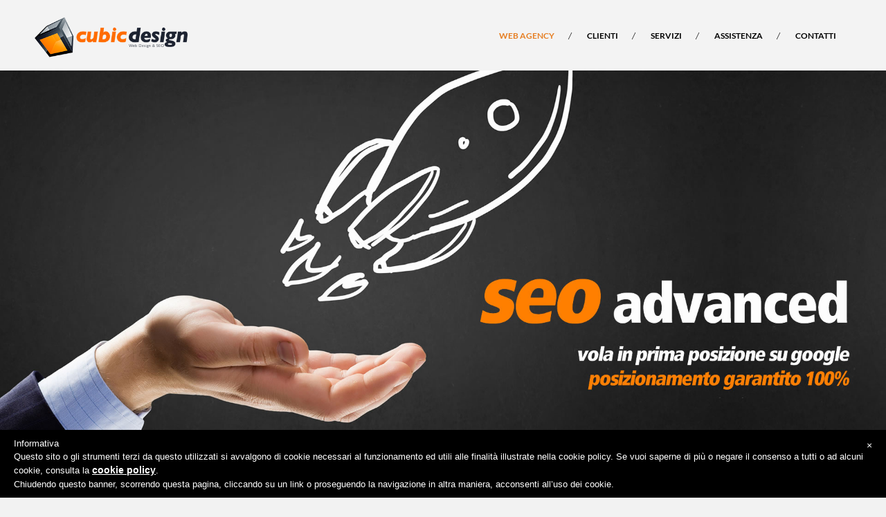

--- FILE ---
content_type: text/html; charset=utf-8
request_url: http://www.posizionamentogarantito.it/arezzo/esperti/ottimizzazione-siti
body_size: 4791
content:
<!DOCTYPE html>
<!--[if IE 8]><html class="no-js lt-ie9" lang="en"> <![endif]-->
<!--[if gt IE 8]>
<!--><html class="no-js" lang="it"><!--<![endif]-->

<head>

	<!-- Basic Page Needs
	================================================== -->
	<meta charset="utf-8">
	<title>Esperti Ottimizzazione siti a Arezzo Nella Regione Toscana</title>
	<meta name="description" content="Esperti Ottimizzazione siti a Arezzo Nella Regione Toscana. Cubic Design !! Il partner ideale per il tuo successo nel web. Numero Verde 800 913 762">
	<meta name="author" content="Cubic Design">

	<!-- Mobile Specific Metas
	================================================== -->
	<meta name="viewport" content="width=device-width, initial-scale=1, maximum-scale=1">
	
	<!-- CSS
	================================================== -->
		<link href="/_tpl/posizionamentogarantito_it/combine/ba10b4d74396382376c940e24c753751-1450959836.css" rel ="stylesheet" />
	
	<script type="text/javascript">
	var _iub = _iub || [];
	_iub.csConfiguration = {
		cookiePolicyId: 7756059,
		siteId: 459306,
		lang: "it",
		banner: {
				slideDown: false,
				fontSize: "13px",
				applyStyles: false,
			}
	};
	(function (w, d) {
		var loader = function () { var s = d.createElement("script"), tag = d.getElementsByTagName("script")[0]; s.src = "//cdn.iubenda.com/cookie_solution/iubenda_cs.js"; tag.parentNode.insertBefore(s, tag); };
		if (w.addEventListener) { w.addEventListener("load", loader, false); } else if (w.attachEvent) { w.attachEvent("onload", loader); } else { w.onload = loader; }
	})(window, document);
</script>
	
</head>
<body class="royal_loader">

	<!-- MENU
    ================================================== -->
	<nav id="menu-wrap" class="menu-back cbp-af-header">
		<div class="container">
			<div class="sixteen columns">
				<a href="http://www.cubicdesign.it/"><span class="logo"></span></a>
				<ul class="slimmenu">
					<li class="active"> 
						<a href="http://www.cubicdesign.it/" data-ps2id-offset="100">web agency</a>
					</li>
					<li class="">
						<a href="http://www.cubicdesign.it/portfolio.php">clienti</a>
					</li>
					<li class=""> 
						<a href="http://www.cubicdesign.it/servizi.php">servizi</a>
					</li>
					<li> 
						<a href="http://www.islonline.net/start/isllightclient">assistenza</a>
					</li>
					<li class=""> 
						<a href="http://www.cubicdesign.it/contatti.php">contatti</a>
					</li>
				</ul>
			</div>
		</div>
	</nav>
	
	<!-- SLIDER
    ================================================== -->
			    									<style>
		.big-text { margin-left: 20px !important; }
		.small-text { 

		}
	</style>
	<div class="tp-banner-container">
		<img class="tablet" src="/_tpl/posizionamentogarantito_it/themes/cubic2016/assets/images/slider/index_tablet.jpg" alt="" />
		<img class="phone" src="/_tpl/posizionamentogarantito_it/themes/cubic2016/assets/images/slider/index_phone.jpg" alt="" />
		<div class="tp-banner desktop" >
			<ul>
				<li data-transition="fade" data-slotamount="1" data-masterspeed="1000" data-title="">
					<img src="/_tpl/posizionamentogarantito_it/themes/cubic2016/assets/images/slider/index.jpg" alt=""  />
					
					<div class="tp-caption big-text lft ltt tp-resizeme"  
						 data-x="180" 
						 data-y="center" 
						 data-speed="700" 
						 data-start="700" 
						 data-easing="easeOutExpo" style="z-index: 200;margin-left: 20px !important;">
				    	<div class="big-text"><span class="orange">seo</span> <span class="white minor">advanced</span></div>	
					</div>
					<div class="tp-caption small-text lft ltt tp-resizeme"  
						 data-x="150" 
						 data-y="310" 
						 data-speed="600" 
						 data-start="300" 
						 data-easing="easeOutExpo" style="z-index: 200;">
						<div class="top-text"><span class="white">vola in prima posizione su google</span><br /><span class="orange">posizionamento garantito al 100%</span></div>
					</div>
				</li>
			</ul>
		</div>
	</div>
	<div class="clear"></div>
	
	<!-- Content -->
	<section class="services" id="services">
	<div class="container">
		<div class="sixteen columns">
			<h1>Ottimizzazione siti</h1>
		</div>
		<div class="sixteen columns">
			<div class="sub-text-line"></div>
		</div>
		<div class="sixteen columns">
			<p class="sub-text link-svgline">
                Esperti a Arezzo di Ottimizzazione siti? Contatta in Toscana un gruppo esperto, il team di Posizionamentogarantito.it !!<br>Siamo la web agency giusta per chi ha bisogno di risultati concreti e immediatamente visibili. La nostra agenzia web è formata da un team di professionisti competenti e specializzati: web designer, marketing e comunicazione, grafici, analisti seo, programmatori e sistemisti. <br>Siamo specializzati in servizi internet per il Turismo e altro e soprattutto qui a Arezzo In Toscana, con oltre duecento clienti tra hotel, bed and breakfast e strutture ricettive.
		    </p>
			<a href="https://www.cubicdesign.it/contatti.php" class="buttonPosizGarant sub-text">Contattaci!</a>
		</div>
		<div class="sixteen columns">
			<div class="sub-text-line"></div>
		</div>
		<div class="sub-text link-svgline"><div class="seoNaviDiv"><strong>Scegli la provincia</strong></div><select id="navi1" class="navi_selector seoNaviSelect"><option value="firenze">Firenze</option><option value="siena">Siena</option><option value="pisa">Pisa</option><option value="grosseto">Grosseto</option><option value="arezzo">Arezzo</option><option value="livorno">Livorno</option><option value="lucca">Lucca</option><option value="massacarrara">Massa Carrara</option><option value="pistoia">Pistoia</option><option value="prato">Prato</option></select><br /><br /><div class="seoNaviDiv"><strong>Cosa cerchi?</strong></div><select id="navi2" class="navi_selector seoNaviSelect"><option value="prezzi">Prezzi</option><option value="informazioni">Informazioni</option><option value="esperti">Esperti</option><option value="specialisti">Specialisti</option></select><br /><br /><div class="seoNaviDiv"><strong>Seleziona il servizio</strong></div><select id="navi3" class="navi_selector seoNaviSelect"><option value="comunicazione-mobile">Comunicazione mobile</option><option value="comunicazione-garantita">Comunicazione garantita</option><option value="comunicazione-strategica">Comunicazione strategica</option><option value="comunicazione-google">Comunicazione google</option><option value="comunicazione-posizionamento">Comunicazione posizionamento</option><option value="comunicazione-marketing">Comunicazione marketing</option><option value="comunicazione-sito">Comunicazione sito</option><option value="comunicazione-online">Comunicazione online</option><option value="comunicazione-siti">Comunicazione siti</option><option value="comunicazione-web">Comunicazione web</option><option value="comunicazione-seo">Comunicazione seo</option><option value="comuncazione-indicizzazione">Comuncazione indicizzazione</option><option value="comunicazione-responsive">Comunicazione responsive</option><option value="consulenza-siti">Consulenza siti</option><option value="consulenza-sito">Consulenza sito</option><option value="consulenza-seo">Consulenza seo</option><option value="consulenza-marketing">Consulenza marketing</option><option value="consulenza-motori">Consulenza motori</option><option value="consulenza-web">Consulenza web</option><option value="consulenza-posizionamento">Consulenza posizionamento</option><option value="consulenza-google">Consulenza google</option><option value="consulenza-indicizzazione">Consulenza indicizzazione</option><option value="consulente-siti">Consulente siti</option><option value="consulente-sito">Consulente sito</option><option value="consulente-web">Consulente web</option><option value="consulente-motori">Consulente motori</option><option value="consulente-marketing">Consulente marketing</option><option value="consulente-seo">Consulente seo</option><option value="consulente-posizionamento">Consulente posizionamento</option><option value="consulente-google">Consulente google</option><option value="consulente-indicizzazione">Consulente indicizzazione</option><option value="marketing-online">Marketing online</option><option value="marketing-seo">Marketing seo</option><option value="marketing-strategico">Marketing strategico</option><option value="marketing-posizionamento">Marketing posizionamento</option><option value="marketing-motori">Marketing motori</option><option value="marketing-siti">Marketing siti</option><option value="marketing-sito">Marketing sito</option><option value="marketing-web">Marketing web</option><option value="marketing-google">Marketing google</option><option value="marketing-garantito">Marketing garantito</option><option value="marketing-indicizzazione">Marketing indicizzazione</option><option value="marketing-mobile">Marketing mobile</option><option value="marketing-responsive">Marketing responsive</option><option value="indicizzazione-motori">Indicizzazione motori</option><option value="indicizzazione-seo">Indicizzazione seo</option><option value="indicizzazione-siti">Indicizzazione siti</option><option value="indicizzazione-web">Indicizzazione web</option><option value="indicizzazione-sito">Indicizzazione sito</option><option value="indicizzazione-online">Indicizzazione online</option><option value="indicizzazione-strategica">Indicizzazione strategica</option><option value="indicizzazione-garantita">Indicizzazione garantita</option><option value="indicizzazione-posizionamento">Indicizzazione posizionamento</option><option value="indicizzazione-google">Indicizzazione google</option><option value="indicizzazione-mobile">Indicizzazione mobile</option><option value="indicizzazione-responsive">Indicizzazione responsive</option><option value="ottimizzazione-motori">Ottimizzazione motori</option><option value="ottimizzazione-seo">Ottimizzazione seo</option><option value="ottimizzazione-siti">Ottimizzazione siti</option><option value="ottimizzazione-web">Ottimizzazione web</option><option value="ottimizzazione-sito">Ottimizzazione sito</option><option value="ottimizzazione-online">Ottimizzazione online</option><option value="ottimizzazione-strategica">Ottimizzazione strategica</option><option value="ottimizzazione-garantita">Ottimizzazione garantita</option><option value="ottimizzazione-posizionamento">Ottimizzazione posizionamento</option><option value="ottimizzazione-google">Ottimizzazione google</option><option value="ottimizzazione-mobile">Ottimizzazione mobile</option><option value="ottimizzazione-responsive">Ottimizzazione responsive</option><option value="ottimizzazione-organica">Ottimizzazione organica</option><option value="posizionamento-motori">Posizionamento motori</option><option value="posizionamento-seo">Posizionamento seo</option><option value="posizionamento-siti">Posizionamento siti</option><option value="posizionamento-web">Posizionamento web</option><option value="posizionamento-sito">Posizionamento sito</option><option value="posizionamento-online">Posizionamento online</option><option value="posizionamento-strategico">Posizionamento strategico</option><option value="posizionamento-garantito">Posizionamento garantito</option><option value="posizionamento-google">Posizionamento google</option><option value="posizionamento-mobile">Posizionamento mobile</option><option value="posizionamento-responsive">Posizionamento responsive</option><option value="posizionamento-organico">Posizionamento organico</option><option value="seo-motori">Seo motori</option><option value="seo-siti">Seo siti</option><option value="seo-web">Seo web</option><option value="seo-sito">Seo sito</option><option value="seo-online">Seo online</option><option value="seo-strategico">Seo strategico</option><option value="seo-garantito">Seo garantito</option><option value="seo-google">Seo google</option><option value="seo-mobile">Seo mobile</option><option value="seo-responsive">Seo responsive</option><option value="seo-organico">Seo organico</option><option value="seo-specialist">Seo specialist</option><option value="strategie-marketing">Strategie marketing</option><option value="strategie-posizionamento">Strategie posizionamento</option><option value="strategie-motori">Strategie motori</option><option value="strategie-seo">Strategie seo</option><option value="strategie-siti">Strategie siti</option><option value="strategie-web">Strategie web</option><option value="strategie-sito">Strategie sito</option><option value="strategie-online">Strategie online</option><option value="strategie-google">Strategie google</option><option value="strategie-mobile">Strategie mobile</option><option value="strategie-responsive">Strategie responsive</option></select><br /><br />
		<a href="#" id="goto" class="buttonPosizGarant sub-text link-svgline" style="clear:both;">Visualizza scheda</a></div>
		<div class="sixteen columns">
			<div class="sub-text-line"></div>
		</div>
		<div class="sixteen columns">
			<h2>Esperti Ottimizzazione siti a Arezzo Posizionamentogarantito.it In Toscana</h2>
		</div>
		<style>
			#tags {
				text-align: center;
			}
			#tags li {
				text-transform: uppercase;
				display: inline-block;
				margin: 10px;
			}
			#tags a, #tags a:visited {
				color: #000;
				padding-bottom: 5px;
			}
			#tags a:hover {
				border-bottom: 1px solid #e67e22;
			}
		</style>
		<div class="sixteen columns">
			<ul id="tags"><li><a href="http://www.posizionamentogarantito.it/siena/prezzi/consulente-google">Consulente google</a></li><li><a href="http://www.posizionamentogarantito.it/siena/informazioni/strategie-motori">Strategie motori</a></li><li><a href="http://www.posizionamentogarantito.it/siena/esperti/ottimizzazione-motori">Ottimizzazione motori</a></li><li><a href="http://www.posizionamentogarantito.it/siena/esperti/seo-strategico">Seo strategico</a></li><li><a href="http://www.posizionamentogarantito.it/siena/specialisti/posizionamento-responsive">Posizionamento responsive</a></li><li><a href="http://www.posizionamentogarantito.it/pisa/informazioni/consulente-seo">Consulente seo</a></li><li><a href="http://www.posizionamentogarantito.it/grosseto/informazioni/comunicazione-web">Comunicazione web</a></li><li><a href="http://www.posizionamentogarantito.it/arezzo/esperti">Esperti</a></li><li><a href="http://www.posizionamentogarantito.it/massacarrara/prezzi/comunicazione-sito">Comunicazione sito</a></li><li><a href="http://www.posizionamentogarantito.it/pistoia/esperti/consulente-indicizzazione">Consulente indicizzazione</a></li><li><a href="http://www.posizionamentogarantito.it/pistoia/esperti/indicizzazione-responsive">Indicizzazione responsive</a></li><li><a href="http://www.posizionamentogarantito.it/pistoia/esperti/ottimizzazione-web">Ottimizzazione web</a></li></ul>
		</div>
	</div>
	<div class="clear"></div>
</section>
<div class="clear"></div>
		<!-- PARALLAX MAP SECTION
	    ================================================== -->
        <div class="button-map close-map" goto=".button-map"><span>Dove siamo</span></div>
        <div>
        	<div id="google_map"></div>
        </div>
        
        <script type="text/plain" class="_iub_cs_activate" suppressedsrc="http://maps.google.com/maps/api/js?sensor=true&amp;callback=loadMap"></script>
		<script>var markerImage = "/_tpl/posizionamentogarantito_it/themes/cubic2016/assets/images/puntatore_cubic.png";</script>
        <script type="text/plain" class="_iub_cs_activate" suppressedsrc="http://www.cubicdesign.it/themes/cubic2016/assets/js/map.js"></script>
		
	<!-- FOOTER
	================================================== -->
	<section class="contact" id="contact">
		<div class="clear"></div>
		<div class="con-detal-wrapper">
			<div class="container">
				<div class="one-third column" data-scroll-reveal="enter top move 200px over 1s after 0.1s">
					<h5>Numero Verde:</h5>
					<div class="p">800 913 762</div>
				</div>
				<div class="one-third column" data-scroll-reveal="enter top move 200px over 1s after 0.1s">
				</div>
				<div class="one-third column" data-scroll-reveal="enter right move 200px over 1s after 0.2s">
					<h5>e-mail:</h5>
					<div class="p">INFO@CUBICDESIGN.IT</div>
				</div>
			</div>
		</div>
		
				
		<div class="clear"></div>
	</section>
	<div class="footer">
		<div class="back-top">&#xf102;</div>
		<div class="container">
			<div class="sixteen columns icons-footer">
				<a target="_blank" href="https://www.facebook.com/cubicdesign">&#xf09a;</a>
				<a target="_blank" href="https://twitter.com/CubicDesign">&#xf099;</a>
			</div>
			<div class="sixteen columns">
				<div class="p">©2017 ALL RIGHT RESERVED. DESIGNED BY CUBIC DESIGN<br/>P.I.: 02056810464<br /><br /><a href="http://www.cubicdesign.it/privacy.php">Privacy Policy</a></div>
			</div>
		</div>
	</div>
	<div class="clear"></div>
	
	<script src="/_tpl/posizionamentogarantito_it/combine/80c31fda7c7a4364d224f747bdcec9ad-1450957242" type="text/javascript"></script>
	
	<script type="text/javascript" src="//www.google.com/recaptcha/api.js"></script>
	<script type="text/javascript">
    	(function($) { "use strict";
    		Royal_Preloader.config({
    			mode:           'text', // 'number', "text" or "logo"
    			text:           'Esperti Ottimizzazione siti a Arezzo Nella Regione Toscana',
    			timeout:        0,
    			showInfo:       true,
    			opacity:        1,
    			background:     ['#FFFFFF']
    		});
    		
    		var revapi;

			jQuery(document).ready(function() {
			   revapi = jQuery('.tp-banner').revolution(
				{
					delay:4000,
					startwidth:1300,
					startheight:500,
					hideThumbs:0,
					hideTimerBar:"on",
					onHoverStop:"off",
					navigationType: "none",
					navigationArrows:"solo",
					fullWidth:"off",
					fullScreen:"on"
				});
			});	//ready
			
			window.scrollReveal = new scrollReveal();
    	})(jQuery);
    </script>

	<script src="/_tpl/posizionamentogarantito_it/modules/system/assets/js/framework.js"></script>
<script src="/_tpl/posizionamentogarantito_it/modules/system/assets/js/framework.extras.js"></script>
<link href="/_tpl/posizionamentogarantito_it/modules/system/assets/css/framework.extras.css" rel="stylesheet">

<script type="text/javascript">
		/* <![CDATA[ */
		jQuery("#goto").click(function(e){
			e.stopPropagation();

			var domain   = "http://www.posizionamentogarantito.it/";
			var fragments = new Array();

			jQuery(".navi_selector").each(function(i, navi_selector){
				fragments.push( jQuery("option:selected", jQuery(navi_selector)).attr("value") );
			});

			window.location.href = domain + fragments.join("/");
		});
		/* ]]> */
	</script>
	
</body>

</html>

--- FILE ---
content_type: application/javascript
request_url: https://cubicdesign.it/themes/cubic2016/assets/js/map.js?_=1768800261873
body_size: 222
content:
//Google map
	function loadMap() {
		var map;
		lat = 43.847023;
		lng = 10.469508;
		if(window.location.pathname == '/contatti.php') {
			centerLat = 43.846083;
			centerLng = 10.468644;
		} else {
			centerLat = 43.846023;
			centerLng = 10.469508;
		}
		//function initialize() {
			var mapOptions = {
				zoom: 16,
				center: new google.maps.LatLng(centerLat, centerLng),
				mapTypeId: google.maps.MapTypeId.ROADMAP,
				scroll:{x:$(window).scrollLeft(),y:$(window).scrollTop()},
				scrollwheel:false,
			};
			map = new google.maps.Map(document.getElementById('google_map'), mapOptions);
			console.log(markerImage);
			new google.maps.Marker({
				map:map,
				icon:new google.maps.MarkerImage(markerImage),
				title: 'Viale Giacomo Puccini Trav. XI, 134, Lucca',
				position:new google.maps.LatLng(lat, lng),
			});
			
			var offset=$(map.getDiv()).offset();
			map.panBy(((mapOptions.scroll.x-offset.left)/3),((mapOptions.scroll.y-offset.top)/3));
			google.maps.event.addDomListener(window, 'scroll', function(){
				var scrollY=$(window).scrollTop(),
					scrollX=$(window).scrollLeft(),
					scroll=map.get('scroll');
				if(scroll){
					map.panBy(-((scroll.x-scrollX)/3),-((scroll.y-scrollY)/3));
				}
				map.set('scroll',{x:scrollX,y:scrollY})
	  
			});
			
		//}
		//google.maps.event.addDomListener(window, 'load', initialize);
	}	